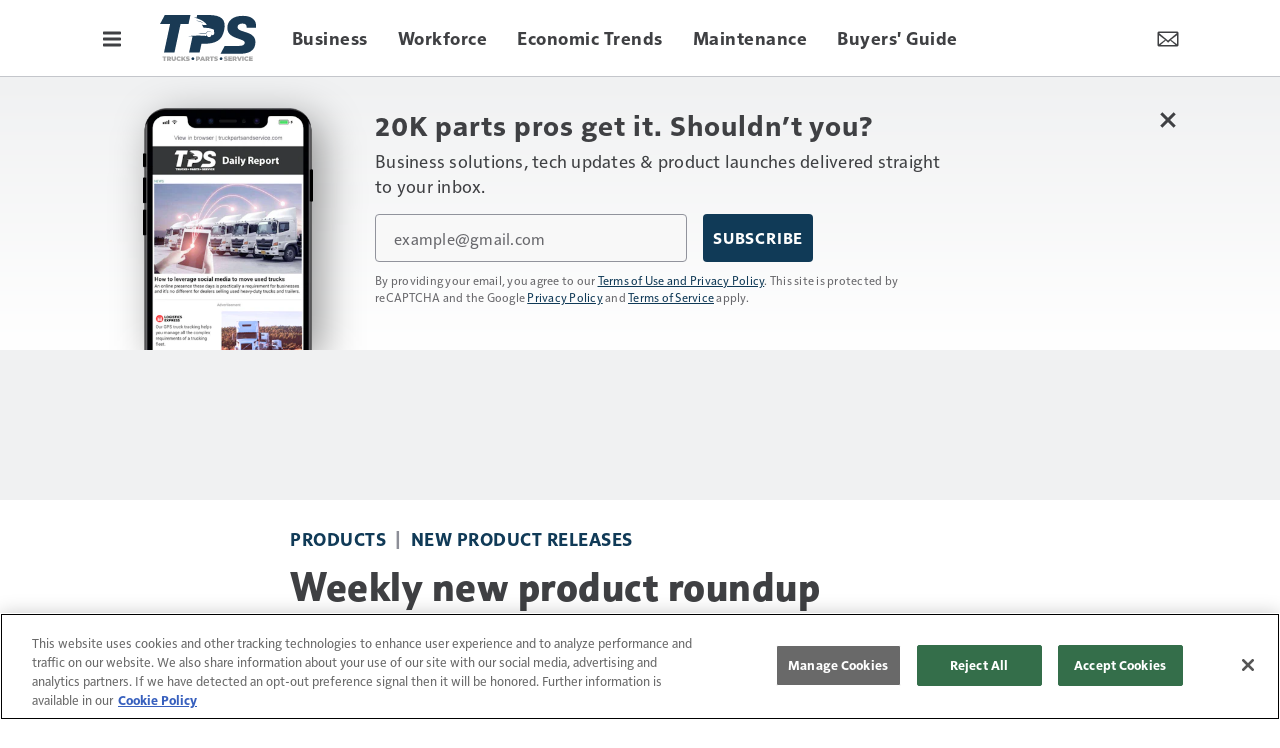

--- FILE ---
content_type: text/html; charset=utf-8
request_url: https://www.google.com/recaptcha/api2/aframe
body_size: -107
content:
<!DOCTYPE HTML><html><head><meta http-equiv="content-type" content="text/html; charset=UTF-8"></head><body><script nonce="4XyNLoMENNzKgaGSEDjupA">/** Anti-fraud and anti-abuse applications only. See google.com/recaptcha */ try{var clients={'sodar':'https://pagead2.googlesyndication.com/pagead/sodar?'};window.addEventListener("message",function(a){try{if(a.source===window.parent){var b=JSON.parse(a.data);var c=clients[b['id']];if(c){var d=document.createElement('img');d.src=c+b['params']+'&rc='+(localStorage.getItem("rc::a")?sessionStorage.getItem("rc::b"):"");window.document.body.appendChild(d);sessionStorage.setItem("rc::e",parseInt(sessionStorage.getItem("rc::e")||0)+1);localStorage.setItem("rc::h",'1769032389560');}}}catch(b){}});window.parent.postMessage("_grecaptcha_ready", "*");}catch(b){}</script></body></html>

--- FILE ---
content_type: text/html; charset=utf-8
request_url: https://www.google.com/recaptcha/api2/anchor?ar=1&k=6LekulcbAAAAAK3CX_NhrHeyYuLtG1SVt2W6B8sd&co=aHR0cHM6Ly93d3cudHJ1Y2twYXJ0c2FuZHNlcnZpY2UuY29tOjQ0Mw..&hl=en&v=PoyoqOPhxBO7pBk68S4YbpHZ&size=invisible&anchor-ms=20000&execute-ms=30000&cb=fqn9ovpnarl
body_size: 48813
content:
<!DOCTYPE HTML><html dir="ltr" lang="en"><head><meta http-equiv="Content-Type" content="text/html; charset=UTF-8">
<meta http-equiv="X-UA-Compatible" content="IE=edge">
<title>reCAPTCHA</title>
<style type="text/css">
/* cyrillic-ext */
@font-face {
  font-family: 'Roboto';
  font-style: normal;
  font-weight: 400;
  font-stretch: 100%;
  src: url(//fonts.gstatic.com/s/roboto/v48/KFO7CnqEu92Fr1ME7kSn66aGLdTylUAMa3GUBHMdazTgWw.woff2) format('woff2');
  unicode-range: U+0460-052F, U+1C80-1C8A, U+20B4, U+2DE0-2DFF, U+A640-A69F, U+FE2E-FE2F;
}
/* cyrillic */
@font-face {
  font-family: 'Roboto';
  font-style: normal;
  font-weight: 400;
  font-stretch: 100%;
  src: url(//fonts.gstatic.com/s/roboto/v48/KFO7CnqEu92Fr1ME7kSn66aGLdTylUAMa3iUBHMdazTgWw.woff2) format('woff2');
  unicode-range: U+0301, U+0400-045F, U+0490-0491, U+04B0-04B1, U+2116;
}
/* greek-ext */
@font-face {
  font-family: 'Roboto';
  font-style: normal;
  font-weight: 400;
  font-stretch: 100%;
  src: url(//fonts.gstatic.com/s/roboto/v48/KFO7CnqEu92Fr1ME7kSn66aGLdTylUAMa3CUBHMdazTgWw.woff2) format('woff2');
  unicode-range: U+1F00-1FFF;
}
/* greek */
@font-face {
  font-family: 'Roboto';
  font-style: normal;
  font-weight: 400;
  font-stretch: 100%;
  src: url(//fonts.gstatic.com/s/roboto/v48/KFO7CnqEu92Fr1ME7kSn66aGLdTylUAMa3-UBHMdazTgWw.woff2) format('woff2');
  unicode-range: U+0370-0377, U+037A-037F, U+0384-038A, U+038C, U+038E-03A1, U+03A3-03FF;
}
/* math */
@font-face {
  font-family: 'Roboto';
  font-style: normal;
  font-weight: 400;
  font-stretch: 100%;
  src: url(//fonts.gstatic.com/s/roboto/v48/KFO7CnqEu92Fr1ME7kSn66aGLdTylUAMawCUBHMdazTgWw.woff2) format('woff2');
  unicode-range: U+0302-0303, U+0305, U+0307-0308, U+0310, U+0312, U+0315, U+031A, U+0326-0327, U+032C, U+032F-0330, U+0332-0333, U+0338, U+033A, U+0346, U+034D, U+0391-03A1, U+03A3-03A9, U+03B1-03C9, U+03D1, U+03D5-03D6, U+03F0-03F1, U+03F4-03F5, U+2016-2017, U+2034-2038, U+203C, U+2040, U+2043, U+2047, U+2050, U+2057, U+205F, U+2070-2071, U+2074-208E, U+2090-209C, U+20D0-20DC, U+20E1, U+20E5-20EF, U+2100-2112, U+2114-2115, U+2117-2121, U+2123-214F, U+2190, U+2192, U+2194-21AE, U+21B0-21E5, U+21F1-21F2, U+21F4-2211, U+2213-2214, U+2216-22FF, U+2308-230B, U+2310, U+2319, U+231C-2321, U+2336-237A, U+237C, U+2395, U+239B-23B7, U+23D0, U+23DC-23E1, U+2474-2475, U+25AF, U+25B3, U+25B7, U+25BD, U+25C1, U+25CA, U+25CC, U+25FB, U+266D-266F, U+27C0-27FF, U+2900-2AFF, U+2B0E-2B11, U+2B30-2B4C, U+2BFE, U+3030, U+FF5B, U+FF5D, U+1D400-1D7FF, U+1EE00-1EEFF;
}
/* symbols */
@font-face {
  font-family: 'Roboto';
  font-style: normal;
  font-weight: 400;
  font-stretch: 100%;
  src: url(//fonts.gstatic.com/s/roboto/v48/KFO7CnqEu92Fr1ME7kSn66aGLdTylUAMaxKUBHMdazTgWw.woff2) format('woff2');
  unicode-range: U+0001-000C, U+000E-001F, U+007F-009F, U+20DD-20E0, U+20E2-20E4, U+2150-218F, U+2190, U+2192, U+2194-2199, U+21AF, U+21E6-21F0, U+21F3, U+2218-2219, U+2299, U+22C4-22C6, U+2300-243F, U+2440-244A, U+2460-24FF, U+25A0-27BF, U+2800-28FF, U+2921-2922, U+2981, U+29BF, U+29EB, U+2B00-2BFF, U+4DC0-4DFF, U+FFF9-FFFB, U+10140-1018E, U+10190-1019C, U+101A0, U+101D0-101FD, U+102E0-102FB, U+10E60-10E7E, U+1D2C0-1D2D3, U+1D2E0-1D37F, U+1F000-1F0FF, U+1F100-1F1AD, U+1F1E6-1F1FF, U+1F30D-1F30F, U+1F315, U+1F31C, U+1F31E, U+1F320-1F32C, U+1F336, U+1F378, U+1F37D, U+1F382, U+1F393-1F39F, U+1F3A7-1F3A8, U+1F3AC-1F3AF, U+1F3C2, U+1F3C4-1F3C6, U+1F3CA-1F3CE, U+1F3D4-1F3E0, U+1F3ED, U+1F3F1-1F3F3, U+1F3F5-1F3F7, U+1F408, U+1F415, U+1F41F, U+1F426, U+1F43F, U+1F441-1F442, U+1F444, U+1F446-1F449, U+1F44C-1F44E, U+1F453, U+1F46A, U+1F47D, U+1F4A3, U+1F4B0, U+1F4B3, U+1F4B9, U+1F4BB, U+1F4BF, U+1F4C8-1F4CB, U+1F4D6, U+1F4DA, U+1F4DF, U+1F4E3-1F4E6, U+1F4EA-1F4ED, U+1F4F7, U+1F4F9-1F4FB, U+1F4FD-1F4FE, U+1F503, U+1F507-1F50B, U+1F50D, U+1F512-1F513, U+1F53E-1F54A, U+1F54F-1F5FA, U+1F610, U+1F650-1F67F, U+1F687, U+1F68D, U+1F691, U+1F694, U+1F698, U+1F6AD, U+1F6B2, U+1F6B9-1F6BA, U+1F6BC, U+1F6C6-1F6CF, U+1F6D3-1F6D7, U+1F6E0-1F6EA, U+1F6F0-1F6F3, U+1F6F7-1F6FC, U+1F700-1F7FF, U+1F800-1F80B, U+1F810-1F847, U+1F850-1F859, U+1F860-1F887, U+1F890-1F8AD, U+1F8B0-1F8BB, U+1F8C0-1F8C1, U+1F900-1F90B, U+1F93B, U+1F946, U+1F984, U+1F996, U+1F9E9, U+1FA00-1FA6F, U+1FA70-1FA7C, U+1FA80-1FA89, U+1FA8F-1FAC6, U+1FACE-1FADC, U+1FADF-1FAE9, U+1FAF0-1FAF8, U+1FB00-1FBFF;
}
/* vietnamese */
@font-face {
  font-family: 'Roboto';
  font-style: normal;
  font-weight: 400;
  font-stretch: 100%;
  src: url(//fonts.gstatic.com/s/roboto/v48/KFO7CnqEu92Fr1ME7kSn66aGLdTylUAMa3OUBHMdazTgWw.woff2) format('woff2');
  unicode-range: U+0102-0103, U+0110-0111, U+0128-0129, U+0168-0169, U+01A0-01A1, U+01AF-01B0, U+0300-0301, U+0303-0304, U+0308-0309, U+0323, U+0329, U+1EA0-1EF9, U+20AB;
}
/* latin-ext */
@font-face {
  font-family: 'Roboto';
  font-style: normal;
  font-weight: 400;
  font-stretch: 100%;
  src: url(//fonts.gstatic.com/s/roboto/v48/KFO7CnqEu92Fr1ME7kSn66aGLdTylUAMa3KUBHMdazTgWw.woff2) format('woff2');
  unicode-range: U+0100-02BA, U+02BD-02C5, U+02C7-02CC, U+02CE-02D7, U+02DD-02FF, U+0304, U+0308, U+0329, U+1D00-1DBF, U+1E00-1E9F, U+1EF2-1EFF, U+2020, U+20A0-20AB, U+20AD-20C0, U+2113, U+2C60-2C7F, U+A720-A7FF;
}
/* latin */
@font-face {
  font-family: 'Roboto';
  font-style: normal;
  font-weight: 400;
  font-stretch: 100%;
  src: url(//fonts.gstatic.com/s/roboto/v48/KFO7CnqEu92Fr1ME7kSn66aGLdTylUAMa3yUBHMdazQ.woff2) format('woff2');
  unicode-range: U+0000-00FF, U+0131, U+0152-0153, U+02BB-02BC, U+02C6, U+02DA, U+02DC, U+0304, U+0308, U+0329, U+2000-206F, U+20AC, U+2122, U+2191, U+2193, U+2212, U+2215, U+FEFF, U+FFFD;
}
/* cyrillic-ext */
@font-face {
  font-family: 'Roboto';
  font-style: normal;
  font-weight: 500;
  font-stretch: 100%;
  src: url(//fonts.gstatic.com/s/roboto/v48/KFO7CnqEu92Fr1ME7kSn66aGLdTylUAMa3GUBHMdazTgWw.woff2) format('woff2');
  unicode-range: U+0460-052F, U+1C80-1C8A, U+20B4, U+2DE0-2DFF, U+A640-A69F, U+FE2E-FE2F;
}
/* cyrillic */
@font-face {
  font-family: 'Roboto';
  font-style: normal;
  font-weight: 500;
  font-stretch: 100%;
  src: url(//fonts.gstatic.com/s/roboto/v48/KFO7CnqEu92Fr1ME7kSn66aGLdTylUAMa3iUBHMdazTgWw.woff2) format('woff2');
  unicode-range: U+0301, U+0400-045F, U+0490-0491, U+04B0-04B1, U+2116;
}
/* greek-ext */
@font-face {
  font-family: 'Roboto';
  font-style: normal;
  font-weight: 500;
  font-stretch: 100%;
  src: url(//fonts.gstatic.com/s/roboto/v48/KFO7CnqEu92Fr1ME7kSn66aGLdTylUAMa3CUBHMdazTgWw.woff2) format('woff2');
  unicode-range: U+1F00-1FFF;
}
/* greek */
@font-face {
  font-family: 'Roboto';
  font-style: normal;
  font-weight: 500;
  font-stretch: 100%;
  src: url(//fonts.gstatic.com/s/roboto/v48/KFO7CnqEu92Fr1ME7kSn66aGLdTylUAMa3-UBHMdazTgWw.woff2) format('woff2');
  unicode-range: U+0370-0377, U+037A-037F, U+0384-038A, U+038C, U+038E-03A1, U+03A3-03FF;
}
/* math */
@font-face {
  font-family: 'Roboto';
  font-style: normal;
  font-weight: 500;
  font-stretch: 100%;
  src: url(//fonts.gstatic.com/s/roboto/v48/KFO7CnqEu92Fr1ME7kSn66aGLdTylUAMawCUBHMdazTgWw.woff2) format('woff2');
  unicode-range: U+0302-0303, U+0305, U+0307-0308, U+0310, U+0312, U+0315, U+031A, U+0326-0327, U+032C, U+032F-0330, U+0332-0333, U+0338, U+033A, U+0346, U+034D, U+0391-03A1, U+03A3-03A9, U+03B1-03C9, U+03D1, U+03D5-03D6, U+03F0-03F1, U+03F4-03F5, U+2016-2017, U+2034-2038, U+203C, U+2040, U+2043, U+2047, U+2050, U+2057, U+205F, U+2070-2071, U+2074-208E, U+2090-209C, U+20D0-20DC, U+20E1, U+20E5-20EF, U+2100-2112, U+2114-2115, U+2117-2121, U+2123-214F, U+2190, U+2192, U+2194-21AE, U+21B0-21E5, U+21F1-21F2, U+21F4-2211, U+2213-2214, U+2216-22FF, U+2308-230B, U+2310, U+2319, U+231C-2321, U+2336-237A, U+237C, U+2395, U+239B-23B7, U+23D0, U+23DC-23E1, U+2474-2475, U+25AF, U+25B3, U+25B7, U+25BD, U+25C1, U+25CA, U+25CC, U+25FB, U+266D-266F, U+27C0-27FF, U+2900-2AFF, U+2B0E-2B11, U+2B30-2B4C, U+2BFE, U+3030, U+FF5B, U+FF5D, U+1D400-1D7FF, U+1EE00-1EEFF;
}
/* symbols */
@font-face {
  font-family: 'Roboto';
  font-style: normal;
  font-weight: 500;
  font-stretch: 100%;
  src: url(//fonts.gstatic.com/s/roboto/v48/KFO7CnqEu92Fr1ME7kSn66aGLdTylUAMaxKUBHMdazTgWw.woff2) format('woff2');
  unicode-range: U+0001-000C, U+000E-001F, U+007F-009F, U+20DD-20E0, U+20E2-20E4, U+2150-218F, U+2190, U+2192, U+2194-2199, U+21AF, U+21E6-21F0, U+21F3, U+2218-2219, U+2299, U+22C4-22C6, U+2300-243F, U+2440-244A, U+2460-24FF, U+25A0-27BF, U+2800-28FF, U+2921-2922, U+2981, U+29BF, U+29EB, U+2B00-2BFF, U+4DC0-4DFF, U+FFF9-FFFB, U+10140-1018E, U+10190-1019C, U+101A0, U+101D0-101FD, U+102E0-102FB, U+10E60-10E7E, U+1D2C0-1D2D3, U+1D2E0-1D37F, U+1F000-1F0FF, U+1F100-1F1AD, U+1F1E6-1F1FF, U+1F30D-1F30F, U+1F315, U+1F31C, U+1F31E, U+1F320-1F32C, U+1F336, U+1F378, U+1F37D, U+1F382, U+1F393-1F39F, U+1F3A7-1F3A8, U+1F3AC-1F3AF, U+1F3C2, U+1F3C4-1F3C6, U+1F3CA-1F3CE, U+1F3D4-1F3E0, U+1F3ED, U+1F3F1-1F3F3, U+1F3F5-1F3F7, U+1F408, U+1F415, U+1F41F, U+1F426, U+1F43F, U+1F441-1F442, U+1F444, U+1F446-1F449, U+1F44C-1F44E, U+1F453, U+1F46A, U+1F47D, U+1F4A3, U+1F4B0, U+1F4B3, U+1F4B9, U+1F4BB, U+1F4BF, U+1F4C8-1F4CB, U+1F4D6, U+1F4DA, U+1F4DF, U+1F4E3-1F4E6, U+1F4EA-1F4ED, U+1F4F7, U+1F4F9-1F4FB, U+1F4FD-1F4FE, U+1F503, U+1F507-1F50B, U+1F50D, U+1F512-1F513, U+1F53E-1F54A, U+1F54F-1F5FA, U+1F610, U+1F650-1F67F, U+1F687, U+1F68D, U+1F691, U+1F694, U+1F698, U+1F6AD, U+1F6B2, U+1F6B9-1F6BA, U+1F6BC, U+1F6C6-1F6CF, U+1F6D3-1F6D7, U+1F6E0-1F6EA, U+1F6F0-1F6F3, U+1F6F7-1F6FC, U+1F700-1F7FF, U+1F800-1F80B, U+1F810-1F847, U+1F850-1F859, U+1F860-1F887, U+1F890-1F8AD, U+1F8B0-1F8BB, U+1F8C0-1F8C1, U+1F900-1F90B, U+1F93B, U+1F946, U+1F984, U+1F996, U+1F9E9, U+1FA00-1FA6F, U+1FA70-1FA7C, U+1FA80-1FA89, U+1FA8F-1FAC6, U+1FACE-1FADC, U+1FADF-1FAE9, U+1FAF0-1FAF8, U+1FB00-1FBFF;
}
/* vietnamese */
@font-face {
  font-family: 'Roboto';
  font-style: normal;
  font-weight: 500;
  font-stretch: 100%;
  src: url(//fonts.gstatic.com/s/roboto/v48/KFO7CnqEu92Fr1ME7kSn66aGLdTylUAMa3OUBHMdazTgWw.woff2) format('woff2');
  unicode-range: U+0102-0103, U+0110-0111, U+0128-0129, U+0168-0169, U+01A0-01A1, U+01AF-01B0, U+0300-0301, U+0303-0304, U+0308-0309, U+0323, U+0329, U+1EA0-1EF9, U+20AB;
}
/* latin-ext */
@font-face {
  font-family: 'Roboto';
  font-style: normal;
  font-weight: 500;
  font-stretch: 100%;
  src: url(//fonts.gstatic.com/s/roboto/v48/KFO7CnqEu92Fr1ME7kSn66aGLdTylUAMa3KUBHMdazTgWw.woff2) format('woff2');
  unicode-range: U+0100-02BA, U+02BD-02C5, U+02C7-02CC, U+02CE-02D7, U+02DD-02FF, U+0304, U+0308, U+0329, U+1D00-1DBF, U+1E00-1E9F, U+1EF2-1EFF, U+2020, U+20A0-20AB, U+20AD-20C0, U+2113, U+2C60-2C7F, U+A720-A7FF;
}
/* latin */
@font-face {
  font-family: 'Roboto';
  font-style: normal;
  font-weight: 500;
  font-stretch: 100%;
  src: url(//fonts.gstatic.com/s/roboto/v48/KFO7CnqEu92Fr1ME7kSn66aGLdTylUAMa3yUBHMdazQ.woff2) format('woff2');
  unicode-range: U+0000-00FF, U+0131, U+0152-0153, U+02BB-02BC, U+02C6, U+02DA, U+02DC, U+0304, U+0308, U+0329, U+2000-206F, U+20AC, U+2122, U+2191, U+2193, U+2212, U+2215, U+FEFF, U+FFFD;
}
/* cyrillic-ext */
@font-face {
  font-family: 'Roboto';
  font-style: normal;
  font-weight: 900;
  font-stretch: 100%;
  src: url(//fonts.gstatic.com/s/roboto/v48/KFO7CnqEu92Fr1ME7kSn66aGLdTylUAMa3GUBHMdazTgWw.woff2) format('woff2');
  unicode-range: U+0460-052F, U+1C80-1C8A, U+20B4, U+2DE0-2DFF, U+A640-A69F, U+FE2E-FE2F;
}
/* cyrillic */
@font-face {
  font-family: 'Roboto';
  font-style: normal;
  font-weight: 900;
  font-stretch: 100%;
  src: url(//fonts.gstatic.com/s/roboto/v48/KFO7CnqEu92Fr1ME7kSn66aGLdTylUAMa3iUBHMdazTgWw.woff2) format('woff2');
  unicode-range: U+0301, U+0400-045F, U+0490-0491, U+04B0-04B1, U+2116;
}
/* greek-ext */
@font-face {
  font-family: 'Roboto';
  font-style: normal;
  font-weight: 900;
  font-stretch: 100%;
  src: url(//fonts.gstatic.com/s/roboto/v48/KFO7CnqEu92Fr1ME7kSn66aGLdTylUAMa3CUBHMdazTgWw.woff2) format('woff2');
  unicode-range: U+1F00-1FFF;
}
/* greek */
@font-face {
  font-family: 'Roboto';
  font-style: normal;
  font-weight: 900;
  font-stretch: 100%;
  src: url(//fonts.gstatic.com/s/roboto/v48/KFO7CnqEu92Fr1ME7kSn66aGLdTylUAMa3-UBHMdazTgWw.woff2) format('woff2');
  unicode-range: U+0370-0377, U+037A-037F, U+0384-038A, U+038C, U+038E-03A1, U+03A3-03FF;
}
/* math */
@font-face {
  font-family: 'Roboto';
  font-style: normal;
  font-weight: 900;
  font-stretch: 100%;
  src: url(//fonts.gstatic.com/s/roboto/v48/KFO7CnqEu92Fr1ME7kSn66aGLdTylUAMawCUBHMdazTgWw.woff2) format('woff2');
  unicode-range: U+0302-0303, U+0305, U+0307-0308, U+0310, U+0312, U+0315, U+031A, U+0326-0327, U+032C, U+032F-0330, U+0332-0333, U+0338, U+033A, U+0346, U+034D, U+0391-03A1, U+03A3-03A9, U+03B1-03C9, U+03D1, U+03D5-03D6, U+03F0-03F1, U+03F4-03F5, U+2016-2017, U+2034-2038, U+203C, U+2040, U+2043, U+2047, U+2050, U+2057, U+205F, U+2070-2071, U+2074-208E, U+2090-209C, U+20D0-20DC, U+20E1, U+20E5-20EF, U+2100-2112, U+2114-2115, U+2117-2121, U+2123-214F, U+2190, U+2192, U+2194-21AE, U+21B0-21E5, U+21F1-21F2, U+21F4-2211, U+2213-2214, U+2216-22FF, U+2308-230B, U+2310, U+2319, U+231C-2321, U+2336-237A, U+237C, U+2395, U+239B-23B7, U+23D0, U+23DC-23E1, U+2474-2475, U+25AF, U+25B3, U+25B7, U+25BD, U+25C1, U+25CA, U+25CC, U+25FB, U+266D-266F, U+27C0-27FF, U+2900-2AFF, U+2B0E-2B11, U+2B30-2B4C, U+2BFE, U+3030, U+FF5B, U+FF5D, U+1D400-1D7FF, U+1EE00-1EEFF;
}
/* symbols */
@font-face {
  font-family: 'Roboto';
  font-style: normal;
  font-weight: 900;
  font-stretch: 100%;
  src: url(//fonts.gstatic.com/s/roboto/v48/KFO7CnqEu92Fr1ME7kSn66aGLdTylUAMaxKUBHMdazTgWw.woff2) format('woff2');
  unicode-range: U+0001-000C, U+000E-001F, U+007F-009F, U+20DD-20E0, U+20E2-20E4, U+2150-218F, U+2190, U+2192, U+2194-2199, U+21AF, U+21E6-21F0, U+21F3, U+2218-2219, U+2299, U+22C4-22C6, U+2300-243F, U+2440-244A, U+2460-24FF, U+25A0-27BF, U+2800-28FF, U+2921-2922, U+2981, U+29BF, U+29EB, U+2B00-2BFF, U+4DC0-4DFF, U+FFF9-FFFB, U+10140-1018E, U+10190-1019C, U+101A0, U+101D0-101FD, U+102E0-102FB, U+10E60-10E7E, U+1D2C0-1D2D3, U+1D2E0-1D37F, U+1F000-1F0FF, U+1F100-1F1AD, U+1F1E6-1F1FF, U+1F30D-1F30F, U+1F315, U+1F31C, U+1F31E, U+1F320-1F32C, U+1F336, U+1F378, U+1F37D, U+1F382, U+1F393-1F39F, U+1F3A7-1F3A8, U+1F3AC-1F3AF, U+1F3C2, U+1F3C4-1F3C6, U+1F3CA-1F3CE, U+1F3D4-1F3E0, U+1F3ED, U+1F3F1-1F3F3, U+1F3F5-1F3F7, U+1F408, U+1F415, U+1F41F, U+1F426, U+1F43F, U+1F441-1F442, U+1F444, U+1F446-1F449, U+1F44C-1F44E, U+1F453, U+1F46A, U+1F47D, U+1F4A3, U+1F4B0, U+1F4B3, U+1F4B9, U+1F4BB, U+1F4BF, U+1F4C8-1F4CB, U+1F4D6, U+1F4DA, U+1F4DF, U+1F4E3-1F4E6, U+1F4EA-1F4ED, U+1F4F7, U+1F4F9-1F4FB, U+1F4FD-1F4FE, U+1F503, U+1F507-1F50B, U+1F50D, U+1F512-1F513, U+1F53E-1F54A, U+1F54F-1F5FA, U+1F610, U+1F650-1F67F, U+1F687, U+1F68D, U+1F691, U+1F694, U+1F698, U+1F6AD, U+1F6B2, U+1F6B9-1F6BA, U+1F6BC, U+1F6C6-1F6CF, U+1F6D3-1F6D7, U+1F6E0-1F6EA, U+1F6F0-1F6F3, U+1F6F7-1F6FC, U+1F700-1F7FF, U+1F800-1F80B, U+1F810-1F847, U+1F850-1F859, U+1F860-1F887, U+1F890-1F8AD, U+1F8B0-1F8BB, U+1F8C0-1F8C1, U+1F900-1F90B, U+1F93B, U+1F946, U+1F984, U+1F996, U+1F9E9, U+1FA00-1FA6F, U+1FA70-1FA7C, U+1FA80-1FA89, U+1FA8F-1FAC6, U+1FACE-1FADC, U+1FADF-1FAE9, U+1FAF0-1FAF8, U+1FB00-1FBFF;
}
/* vietnamese */
@font-face {
  font-family: 'Roboto';
  font-style: normal;
  font-weight: 900;
  font-stretch: 100%;
  src: url(//fonts.gstatic.com/s/roboto/v48/KFO7CnqEu92Fr1ME7kSn66aGLdTylUAMa3OUBHMdazTgWw.woff2) format('woff2');
  unicode-range: U+0102-0103, U+0110-0111, U+0128-0129, U+0168-0169, U+01A0-01A1, U+01AF-01B0, U+0300-0301, U+0303-0304, U+0308-0309, U+0323, U+0329, U+1EA0-1EF9, U+20AB;
}
/* latin-ext */
@font-face {
  font-family: 'Roboto';
  font-style: normal;
  font-weight: 900;
  font-stretch: 100%;
  src: url(//fonts.gstatic.com/s/roboto/v48/KFO7CnqEu92Fr1ME7kSn66aGLdTylUAMa3KUBHMdazTgWw.woff2) format('woff2');
  unicode-range: U+0100-02BA, U+02BD-02C5, U+02C7-02CC, U+02CE-02D7, U+02DD-02FF, U+0304, U+0308, U+0329, U+1D00-1DBF, U+1E00-1E9F, U+1EF2-1EFF, U+2020, U+20A0-20AB, U+20AD-20C0, U+2113, U+2C60-2C7F, U+A720-A7FF;
}
/* latin */
@font-face {
  font-family: 'Roboto';
  font-style: normal;
  font-weight: 900;
  font-stretch: 100%;
  src: url(//fonts.gstatic.com/s/roboto/v48/KFO7CnqEu92Fr1ME7kSn66aGLdTylUAMa3yUBHMdazQ.woff2) format('woff2');
  unicode-range: U+0000-00FF, U+0131, U+0152-0153, U+02BB-02BC, U+02C6, U+02DA, U+02DC, U+0304, U+0308, U+0329, U+2000-206F, U+20AC, U+2122, U+2191, U+2193, U+2212, U+2215, U+FEFF, U+FFFD;
}

</style>
<link rel="stylesheet" type="text/css" href="https://www.gstatic.com/recaptcha/releases/PoyoqOPhxBO7pBk68S4YbpHZ/styles__ltr.css">
<script nonce="zRbcivofql4Sf3-vm9BiMA" type="text/javascript">window['__recaptcha_api'] = 'https://www.google.com/recaptcha/api2/';</script>
<script type="text/javascript" src="https://www.gstatic.com/recaptcha/releases/PoyoqOPhxBO7pBk68S4YbpHZ/recaptcha__en.js" nonce="zRbcivofql4Sf3-vm9BiMA">
      
    </script></head>
<body><div id="rc-anchor-alert" class="rc-anchor-alert"></div>
<input type="hidden" id="recaptcha-token" value="[base64]">
<script type="text/javascript" nonce="zRbcivofql4Sf3-vm9BiMA">
      recaptcha.anchor.Main.init("[\x22ainput\x22,[\x22bgdata\x22,\x22\x22,\[base64]/[base64]/[base64]/[base64]/[base64]/UltsKytdPUU6KEU8MjA0OD9SW2wrK109RT4+NnwxOTI6KChFJjY0NTEyKT09NTUyOTYmJk0rMTxjLmxlbmd0aCYmKGMuY2hhckNvZGVBdChNKzEpJjY0NTEyKT09NTYzMjA/[base64]/[base64]/[base64]/[base64]/[base64]/[base64]/[base64]\x22,\[base64]\x22,\x22w4HDlcOQw4tQHBfCqT7DhyNtw48JSm7CnEbCo8K1w6xuGFYgw6fCrcKnw4vChMKeHgQWw5oFwqVfHzF0ZcKYWCTDs8O1w7/CssKSwoLDgsOrwo7CpTvCm8OGCiLCmiIJFnhHwr/DhcOiCMKYCMKSP3/DoMKvw7sRSMKoDnt7asKMUcK3cCrCmWDDo8O5wpXDjcOKU8OEwo7DlcK0w67Dl3ENw6INw7UQI34HfBpJwoTDm2DCkEPCvhLDrBTDhXnDvBjDmcOOw5I/BVbCkWBjGMO2wroJwpLDucKIwpYhw6stJ8OcMcKqwrpZCsK5wqrCp8K5w4hbw4F6w5QswoZBKsOhwoJEHQ/Cs1c4w5rDtAzCjMOhwpU6HFvCvDZnwo96wrMrOMORYMOYwoU7w5Zcw7FKwo5EVVLDpBTClT/DrGhWw5HDucKPacOGw53DlsKRwqLDvsKpwoLDtcK4w57Dm8OYHV9qa0ZVworCjhpVdsKdMMOvLMKDwpExwrbDvSxewq8Swo12woBwaWQrw4gCcVwvFMKhH8OkMlsXw7/DpMO6w4rDth42YsOQUgPClMOEHcKkdE3CrsOSwr4MNMO6d8Kww7IUR8OOf8KCw78uw596wprDjcOowrvClSnDucKRw6lsKsKLLsKdacKvXXnDlcOhZBVAeTMZw4Frwp3DhcOywrk2w57CnxAQw6rCscOUwpjDl8OSwo/Cs8KwMcK5BMKoR2oUTMORC8KgEMKsw58VwrBzcAs1f8Kkw4YtfcOZw4rDocOcw4YpIjvCgsOhEMOjwpzDmnnDlA0Iwo80wopuwqoxJMO2XcKyw5AQXm/DlnfCu3rCkcOkSzdAWS8Tw5DDr11qHsKpwoBUwosjwo/DnknDh8OsI8KkV8KVK8OUwps9wog0dHsWFURlwpEtw74Bw7MGUAHDgcKQccO5w5hiwovCicK1w4vCpHxEwq/CqcKjKMKSwp/CvcK/LV/Ci1DDjMKgwqHDvsKfWcOLESrCj8K9wo7DryjChcO/FSrCoMKbf30mw6E9w6nDl2DDjHjDjsK8w7YOGVLDlEHDrcKtUMOOS8OlbMOnfCDDikZywpJvccOcFCd7YgR+wqDCgsKWL2vDn8Ouw4HDksOUVWI7RTrDrcOGWMORVhsaCktqwofCiBBOw7TDqsOnBRY4w6rCj8KzwqxNw6sZw4fCtX53w6I+BipGw5/DgcKZwoXCknXDhR9+cMKlKMObwqTDtsOjw4IXAXVGdB8deMOTV8KCFcOCFFTCgMKiecK2IsKOwobDkxPCoh4/Q3kgw57Dv8OjCwDCgcKyME7CjsKtUwnDkBjDgX/DjDrCosKqw4kgw7rCnVVnbm/DqsO4YsKvwoleak/[base64]/DlHVYw5cfXsOuZMK4JTktw6tOZ8OSwobCgsKXA8OXHMKJwoRpTRrCscKwLMK5bsKcJCkiwq9+w5gMbMOcwrbCisOKwqpDPMKdOhZbw6Abw6fCoVDDl8OEw78cwrPDjsKjc8KCPcK/[base64]/DncK/RCLDlgbCtRjCrcOnVsOFZ8K4JMOIc8OoE8OUDQEiewjCrMKVJ8OowpsnCDAFL8ONwqBpDcOlIcOqS8K0wpXDgsOywo41U8O8JxLCmxTDgGPCh0zChUtjwqECXUYaS8K4wq7DqWbDrho/w7/CnHHDkMOUWcKywoFOwqnDicKxwq8jwo/CtMKnw7Z1w4ZLwqXDlsOaw6TCkjzDnBLDn8O4agrCncKDFsKwwrTCvFDDqsKZw41ULsO8w5MMXMOlWMO4wpMGBsOTw4/Dt8O0Bz3Dsk/[base64]/[base64]/RX3DgkbCvVV7FcKIBMO7w7DDhCTDgsKLF8OzJnfCkcOML3s4Xi/[base64]/CWI3BcOAw7LDqhLCmUVefQbDgMOSUsO3wpzDtMO/w4vCiMKJw6zClyZkwq1zKcKMZ8Osw7LCh2Y2woEtYMK7AcO8w73DvsOawrtlMcKowrU1KMO9eFZpwpPCtcOFw5DCiSx9EghZb8KEw5/DhBJSwqABT8Oyw7hdTsKBwqrDp0xyw5oGw7dewqgYwr3CkkDCtsKCCCbCpWHDt8KCEFTCssOtVz/CjsKxSgQEwozCvWrDo8KNc8OYUUzCosKnw6/CrcK+wp7DgAc5YyEBc8KgOQpMwpFpIcONwoV4dFNfwpXCjycjHz1Pw4rDiMOaIsOcw4YVw7hywo4XwoTDsEhkKSpdBA9UDzTCr8OTTXA/GWnCv0zCjT3CmsOOMlNSZBQFfMK/wq/DiVx1GhQ8w5DCnMONIMKzw5BUd8ODG3AUAX3CicKMIRLCgxlNacKqwqTChsOzIMOdD8OJcF7DjsOAwoHCh2LDnjk+FsKNw7nCrsOzw5hvwpsbw6XCmRLDjgxLWcOpwpfCv8OVJQRjXsKIw4prwq/DklvCqcKLdGcrwok3wpVoEMOdTB1PPcOoVMK8w7XCkxM3wqhGwp3DqVw1wrokw4vDv8K7XsKPw5PCs3Z5w7dqaisCw4nCusOlw63DiMOAAErDpjjDj8Kdfl0vDHXClMK5PsOiQk1XOx1pKnPDpMObAl5SUGpVw7vDvSrDhsOWw4xlwr/Dol0+wr1Nw5N6HS3Dp8OlNsKswqrCqcKPccOIfcOBHD5WNwx1Lj8KwqvCqGLDjEEHElLDn8O8YVDDu8KqYnbCqwYjV8KNEgrDnMKqwoXDsVkXesKVesKywogUwrDCqMKbSxcFwpDCt8OCwqoBagjDl8KMw5hJwo/CrsOWP8OSfRBOwrrClcOUw69YwrrCjlvDlT4iWcKLw7MTMmEmHsKqHsO+w43DlsKhw43DpsKvw4hEwpfCrcO0OMO6DsOZTjrCt8Ojwo1pwr0pwrobQCXCnwbCq2BYDsODC1jDn8KIJcK7RnHCksOLMsK6Ux7DpsK/YwDDhEzDlcOAI8OvMgvDmsKIV3IRc2hCXcOMYys/w4xpc8Kqw45Fw7LCnF41wpHDkMKOwprDiMKaFcOEXCc7IDoWawfDiMOPJ190KMOmRnTCoMOPwqHCt0dOw4PCi8KlGw0Qwo9DK8K4VMKzeB/[base64]/DkcKbHzxORVDDsEYZwq4rwofDucKNQsK+a8KwwohJwrwPJgFlNDPDi8OjwrDDh8KlSGBEDcOUFgUDw4ZzQytxBsO6Z8OIIS/[base64]/w55MK2/CmCzCpl5JPcKmwr3DihPCoGrCnzp2OsOEw6o1NQwVM8K6wrMWw7nCosOsw4d3w7zDrh04wq7CjjnCkcKFwrheT2vCgwvCgmPCgU/CuMKlwrRVw6XCvXg/U8KKQwvDkBNtNizCiAfDo8OHw4zCvsO0wr7DrD/CnlowQMOnwpfCucOtYsKcw6RVwo3DvMK4woxZwo03w7B5AsOEwptQX8OywrYJw7tsYsKpw7pww7TDl0h8wq7Dt8K2UWrCtzo9Ax/CnsOlTsOdw5vCg8KYwo4LXlDDu8OSw7bCusKjYcKyFlvCry4Vw6tuw47Cq8KwwoPDvsKqccK9w6xTwpM7w4zChsOvflhBaWp9wqZ8woMZwr/DtsOfw4vDgy3CvXbCssKoVArCmcKCGMOuQcOOHcKaSjjCoMOwwpQ/w4DCpDFqFy7CmMKIw7wITMKcbVLCuxzDs2QEwpx5ES1Mwq4HesOIH2LCnQ7CjsOgw6xywpkgw6XCpGzDhcK1wrV9wot2woVlwpweWQ/Ct8KnwqQLC8KsQcOlwrdgXQNWNxofX8K7w70iw7XDuX84woLDqlc0V8K6BMKNfsKefsKpw6oMF8O/w7cUwqvDvQJjwokkK8KawqEaDB1SwoERDm7ClzV6wrMidsKPw47Dt8OFFU4FwohzJGDCkzfDm8OXw70Owr0Gw6bDh1rCi8OXwpjDpcOiXAAAw6/[base64]/DsGTDmwQXE8OmFzDCoV3Cvx4nWjTCucK5wpM7w7xtRcOcTQ3ChcOIw4DDhsORWEfDs8O0wr5cwoovD11oAMK/dxZGwr3CosOkSCwVG1txUsOIesOUOVLDt0MTBsKMPMOKMUB+w6DDl8KnQ8Oiw55PTEjDiF1dRBnCu8O/w4bCvSvCswfCoGTCmsKjBSBae8KkcAxOwrgywrvCmsOAM8KaNcKjIjpRwqzDv3wIIMOKw7rCt8KvE8K8w7PDp8OXe3MgYsO+IMOSwqXCl3HDlsOrWzDCtsOCZQzDm8KBbBQowpdBwoF9wqvCnl/CqsONw68IJcKVG8OvbcKzbMOuH8OCQMK/VMKQwpVFwqQAwrYmwrpbXsKpX0bClcKccDMjTRlxJ8OMesKxDMKvwo5vHmLCoELCr1zDhsK8w79RaS3Dn8KCwpXCl8OMwrDCk8Odw75/W8KGOBEQwqfCsMOsQVTDqXRDUMKDAUXDucK5wohIC8KPwq1nw7rDksKzSko/w5rDosO7HHJqw4zDtBfDonbDg8OlGcOnBSFOw5HDiSDCtCbDiTN6w49UEcOEw6TDkjQdwok/wrp0Q8OpwpVyGSjDo2LCiMOjwqMFHMKPw5Yew6MiwqI+w5Vuwp5rw4fCm8OIGgTCsEViwrIYwo/DvRvDvXd7wrlmwoVmw70IwqzDomMNT8K2V8Ofw5PCocO2w4VfwqLDp8OFwonDuV8Lw6E3w4bDlzjDp2rDql/DtU3Cq8OqwqrDrMO1XCFiwp8pw7vDpkfCjcK5w6DDqxtDfwHDosOhG1IDAMKKbgQTwrXDhDTCjcKhPnXCoMOEDcO7w43CmMOPw5DDlsKiwp/CllZewos5I8Osw6IjwrU/wqzChQXCisO4SibCjsOhSmrDjcOobHJiJMKOUMKhwqXCscOww6nDvUsIM3LDnsKhwqFCwrPDgE7CvcKGwrDDv8Ovw7Vrw7PDuMK3GgHDtSADBRXDv3F5wo9CYw/DkDXCp8KDRD7DoMKnwqoEcitjFcKLDsOMw7fCjsKJwr7CtlQgQ03CjcKjGMKBwo55WHzChcOHwrrDvQMSVRbDoMOnBsKiwpHCjwFqwqlIw5/Cp8KyKMOQw4/DmnzCiyxcw7jCgjYQwp/DtcOhw6bClsKOG8KGwofCnBbDsFPCr1Mnw4vDmH7Cm8KsMEA+a8O4w4bDuCJgMwLDh8OOHsKfwr3Ds27DosKvG8OhBSZlEcOeS8OQajMuYsKIK8K0wp/Dn8OfwoDCpxkbw5ddw7nCkcOKfcKNCMKPLcOsRMOiccOlwq7DtlnCqUXDklxYf8KCw4zClcOSwp7DhcKfJMOwwrzDt1YLdhfCnDnDqTZlJMKGw7jDmSvDlXgeUsOFwo1kw7lGdyDDv11zEMKHw4fCq8K9w6NAVcOFJMO4w7F/w5odwoTDpMK7wrgLbFDCocKNwrUSwp83aMK8JcKbwozDqQMnNcOjHMKkw7zDoMOxECQqw6fCmgXDuwXCtBAgNGA6NjbDhcOzXSAIwovCsmHDnn/[base64]/[base64]/DrsKKMsOaN8KbDA/CpBcYEcK6wr/CsMOBwrh0w5nCuMKWJ8OcPFRvJsO+CgxJaGLCg8KxwosvwpzDmCbDrMKeW8Kiw5oAZsKUw4/DisKyYDHDim3ChsK/YcOgw6TCsUPCgHIUHMOsdMKRwpTDqxTCh8Kqw4PCj8OWwrYUNmXCg8OCBjI9ecKLw64Lw5oyw7LCiXx/wpIcwr/CmVYfXnc/EV7CjcO/d8OlexgFw6RmdsOTwrUqSMOzwo40w6/[base64]/CgGnCh8OCBUHDjcOXw5HDlsOEYFfCl8Orw78IYUPChMKmwo9ewobCvVx9VlrChgfClsOuWB3CosKvK09aP8OYLsKJB8OKwosFw6rCkjV3ecK2HcOyIcKdHsOmeQnCq1fCuXbDn8KLBcOLOMK5wqRQesKVUMOBwrUkw54FBEk1f8OLbwPCvcK/wqHDlMKDw6HCosOYGMKCasKTe8OOI8O8wr5xwrTCrwXCq01cZ1PCjsKGckDDu3EfWX7DlTEGwo4yAcKhVBDCuQFMwoQCwrLClB7Du8Ohw5h0w5ozw50rfjTDtMOtwpxGWF14wp7CtTDCmMOhMsOOXsO8wp/DkxN6GChKdDHCqGTDtw7Dk2LCp3wwOAwZLsKpMyHCmEHDk3DDmsOOw73Ct8OnBMKrw6MPLMKXa8OTwpvCgTvCgTxlYcKfwp0SXyZlTz0VIsKbHTbDg8O1woRkwp53w6dHHBnCmC7Cg8Orwo/ClWIRwpLCjVh/[base64]/DuMOdEWR7w5NsAMOXw7/ChwjDuMOqw6djwrVvJ8KAKsKYdTDDkMKJwpHCo1AfUHkew702D8Kxw4bCkMOQQkVBw4RPJMORU0TDvsKawp1fL8OkdnvCksKcGsK5NVQmE8K1HStELAwvwq/[base64]/CnMOTAcKuJXHCv8OhwpPDtBcGwpvCi8O+wpzCqcOiVsKtPQhcFcKmw5ZbBzbCvUTCkFnCr8O0ClwIwohJZyx4XMK/wo3DqcOZQ3XCuwsFfSQGGmHDkFMVOifDtlbDviJ6HnLCpsOfwqPDkcKNwpnCk3IZw6/CvsK5wrgxHsKpZMKIw5M5w4l6w4nDiMOuwqVWCnxvVcKMaRsLw6xVw4xpWAt5RzPCjF3Ci8KIwoRjFC0zwr7CqsOKw6YVw6HCv8OswrMfAMOqSmfDlCgxS0rDpC7DucOvwo8kwpRxGwJFwp7DiRppHXFhe8ODw6TDogzCisOoJMOFTz5Zdy/Cjn7Ds8Ocw67DnG7Ck8O1CcOzw5wWw4vCqcKKw75kSMOgX8OawrfClzM0UAHDghDDvWrDscK3JcOqAQM0w65kBkzCjcKrK8KZw48Jwo0WwrM0wpHDlMONwrLDoH8NFXLDlsOiw4DDr8OIwqnDhBZjwox5w7nDv3TCocODZ8KjwrvDp8KAQsOMb2V3L8ObwonDjC/Dk8OeYMKuw5F9wq8/wrjDu8Ojw4HDuXjCgMKSbsKvwpHDmMKgM8ODw74Swrkzw7dtEsKZwq1rwqgYWlXCrGXDsMOfV8KPw5vDr0rCnDFccHLDssOVw63Dr8O8w5zCs8OzwofDhxXCiEU/wqVSw6nDqMKowqXDlcOOwovClyHDlcOvClZIQStYw6jDmxPDqMKNYcOjD8OKw5LCnMOLScK/w5vCtXvDnsO5f8OQYA7DgAhDw7guwrkiecOmwo/DpDApwpQMNWthw4bCj2jCicOKUsOpwr3Crj8EUXvDpwhgRHPDiF1Uw4ckScOhwqNybcKZwrYkwrEjRMOqA8O2w7DCp8Kqwrw1DE3DikHCuWMMS3wEw5Eywq/CrsKewqY0asOPwpLCtQLCnmjDi1vCn8Orwr5awovDnMKFcsKcb8KLwq4NwpgRDhLDlsOVwrfCosKhNUrCusK+w6zDlWomw6s1w50aw7NpCU5lw43Dq8KldRw9w4cRcidVL8K+ZsKxwoMLdnHDicK/[base64]/ChMKLwofCnm3DsMKowrApfMORwqx8Q8KewpN2D8KSDcKfw7h0N8KrCcOiwo7Dm30Sw6lFwpgSwqgaRcOzw5dKw4IBw6tcwr/CsMOKwrxTEnLDhcKaw6kJVMKKwpgVwr8ow67CtnvDmD9/wpbDr8Ogw69/wqkWLcKEd8K/[base64]/w53CocK1wrADwohqwpHDkMKiw77CncKOwpYjAnXCu3jCsi5rw7QVwrs/w7vDqHZpwqoBU8O/WMKawpzDrFdtbcO5YsORwrY9w4wKw55Nw4TDi3FdwrRrDmcZIcOBOcOXwo/DsCNMQMO8KXB7JHsMGhw7w4LCksK/[base64]/CrcKuwqTDucKHcMOgwpRpwpjDtsOnwphdw5vDtcKGQcO9w6IBccOZeDxaw7zCvcKiwr4eI3rDvR/CqgwHZg9mw5bCv8OqwrnDr8K5RcKzw4XDjHYTHsKZwp11wqnCu8KyJTHCoMKow7DCixhew6rCihRfwoA1P8K8w6Y/[base64]/wqUYw5bCo2d2EcK6OcObO8Orwq0Ea8Otw77ChMKaJgTDjcOuw7IUCcKwfGxTwoVOOcOwcAolaFEEw4sBf2QZacOkFMOtTcORw5DDjsOZw4M7w6IRKMKywqtGTgsHw4bCh18gN8OPZXpVwrTDmMKYw4JowovDnMKCIMKnwrfDhD/[base64]/ChMKrw4XDvQ/Ch0HCsjA5OcOhb8O8wqM0S3vDkMOzK8KewrPDgwoyw6HDosKyOwVJwpgHfcK1w4UXw7LDvDzCvVnDsnTCkz46woJJKRnDtGzDi8K0wp5MZwrCnsOjQhUSwprDvsKJw5jCrSZkRcK/wod3w5AmO8O0CsOUYsK3wpwLAsOOG8OxXsOWwoXCosKWQgo8Lj1wcBZ0wqA5w6HDscKGXsO3ciHDvcKRZmY+acOeBMOaw5jCpsKFNjt/[base64]/VUF4wr8Td8KacMKjwqI+woU9aMOjwrxuwoE4w7rDhsOUPmofDsOechXChXHCnMOlwqtAwrMnwrYxw4zCrMOMw5/Ck1rDjAvDrcOvU8KdBTVFSWbCmTzDmMKNNnN7Sgt7LUzCkDNpWlNSw5rCj8KjEcKTBw0Mw6PDn2HDuArCv8K6w47Crxc2SsOqwrMvdMOKWSvCqArCqcKdwoRfwrbCrFXCisKzAGssw6fDm8O+McKSA8O4wp3CiEXClUF2DU7CpMK0wrLCpsKKNEzDu8Odw4/[base64]/KMK4ehZiw5M1WDJ/wo0WwpLCu8KxwrXDucOHcTRNw5/CrMO1w7QjK8K2PjLCvcO6w5gAw5YvV2TDsMOTCQd3NS/DjSnCoCA+w64Dwp5EDMOTwoAiW8OLw48jKsOaw5AnP1UbMSxXwqTCoSEPX0vCjE4qAcK4BnJwAXAOdCt4ZcOww77Ct8OZw7BMw71ZdMOnH8KLwr1Dw7vCmMOvMBwGKgvDu8KVw4x4Y8O+wrXCpkoMw4/DoUHDlcKaTMKXwr9XPhBoGwtvw4pyVDTCjsK+I8OrK8OfM8KIw6jDjcO3dlVzThPCvcKIZSDChVnDoz0dw6UBAMO7wqN1w7zDpUpDw7fDiMKAwohmYsKSwp/CuAzDusK/w6YTDSYSw6PCg8OOwpvDqR0Ha3YMLGPCtsKUwrXCjcOUwqZ5wqIGw7/CnMO8w5tYX0DCqVbDv2BOWl7DusK9NMK5FFBuw4LDgU5heAHCkMKFwrJJTMOMbSxfM1VOwrE9wonCpcOIwrfDhx8UwpDCl8OMw4XChA4CbBRqw6XDplRAwowlE8KyXcO3Rzp2w7vDm8OlUQAwaAbCqcOuGQ7Cr8OPZDBoWTUvw54EHFvDt8O3asKMwrt/woPDnsKeVGHCpmVaZC1SO8O7w6PDiAXCv8OOw5tneEVywppfAcKIS8OywoN+THI4cMKdwogZG2laCgrDmzvDnsOSa8O0w51bw7ZARcKsw6U9K8Ojwr4tIgXDmcKDVMOvw6nDrsOKw7HDkRvCqcKUw6J1AsOMT8OXYxvDnD/CkMKEalHDjcKCZsOOH0DCksOvJRgUw5jDkMKNecOeF2rCgwzCksKZwq/DnnozfFMvwqtfwrwpw5LDo2XDo8KJwpLDhCYVDT8NwosYKhk5Vh7CtcO5D8OlEmVtNjjDrcKdFnPDv8K1LG3CucOtY8Knw5B8wrZADR7CjMKPw6fCtsO/w6fDpcO5w4nCmsOCw5zClcOCSsOUT1bDk3DCtsOTWMOswp4oexAeOAXDuCc8T3/Crws8w7ceT0pzAsKPwoLDrMOUwq3CoU7Dgm/CgitAX8KWXcKwwoIPYUPCiA5vw4ZSwpPDsT5gwr/[base64]/[base64]/CjMO3cyXCg8O0wrLDgTsOKkfCssOiwpRZDkJCSsOYwpHCicOBMCIqwqnCj8K6w77CrsKaw5kCPMO0O8ODw7sjwq/DrSYpVXt8F8OhWFXDocOIaFwpw6/[base64]/CucKyw50cb3rCjsOXwoRAZcKKwqLDjlvDixBCwqctw4t7wozCkRRjw4DDsmrDvcO8RXUqOXETw4PDpFh0w7ofPzgxVXhhwqNSwqDCpwzCrHvCqHtgwqFqwqgUwrFMZ8KpcGXDmB/[base64]/CujPDmSTClMObRVZMZsO/XzTDk3IMPUg+wpjDrsOaIxNodcO6WcKyw7oWw6/[base64]/LFfDnBtFw57CkMOrDsO5SxsfP17CggXCvcOCwp/[base64]/ZcKaT8ONwrpUwo7Dp8KhL8KiZ8OFHVHDpsOowoFMdsOYH2VPTsOjw7taw7YTe8K/[base64]/CgmVrfW/Cmw1Lw77Dp149wqvDpcO/w43DnVvCoSnCtnx0TiEcwovCgDkbwrjCv8Ovw5rDtVwTwq4EFwPCoBtew73DncKoMmvCs8OUYgPCrTPCnsOTwqPClMKAwq/Dl8OGc3LCoMKJOQ0IBcKUwrDCgmVPYXwPNMK7P8OiMSLCokTDpcOZJgfDh8KdL8O2asKqwoFjH8OYacODFA9FFsKiw7AUQlHCocO3VcOfDMO8U2jDu8Odw5TCqcOuClLDgxZgw6ACw6zDmcK6w4hQwoNIw5DCrsOlwr4tw4c+w4oAw4/Dm8KHwo3DpinCjMO5EQzDrnzDokfDjw3Cq8OtPMOMHsOKw6/ClMKQZhvCssO9w486dUHChMO6ZMKPI8O2TcOJQ2PCpgnDswDDky8jJHUTe3k/w5Jaw5zCgBDDnMKtVnQjOCTDn8KRw78ww4BhTAXCg8O4wpzDncOrw7TCuynDvsO9w7cmw77DhMKWw7xkLSrDhcKHbMOAFcKbY8KDAsKcRcKLUy9/a0fCvm3CpcKySj/Ci8O6w77CisOmw6nDpyDCsycDw6DCnEcLaC/DomQ5w6PCuz3DkhAcIwrDoy9AJsKVw4g4IGjCg8O/CcO/[base64]/CnBJvwoPDiEPCvCdAw6pHw7NOZ8KDSMOaXMKSwpdgw5XCqEAkwqfDqAcTw4kCw7t4CcOww6gAOMK/D8OuwqJDKMKAF2TCtCbCj8KHw5wYWMO9woTDpU/DucKbe8OlOcKbwr0TBiZ7wpVHwpzCicOowqVyw6QtNkNGCyzCr8KJRsOYw7rCq8KXw6ZWwq8zCsK9IVXChMKrw4/CmcOIwpEbF8KgBGrCjMKpw4TDvFQhYsKWaDLCsVrCq8Koezkyw6sdGMOxwovCmCJYDHJbw4nCkArDicKsw7XCpB/CscOJK2XCtUJrw5d4w5jDiFXDhsO+w5/DmsKKWx8hEcOMDXsgw7fDpsO6Yh8tw749w6nCpcKfYls2A8O+woIHAsKjDjwJw6DClcOAwoJHFMO/acKlwqJqw6shZcKhw51uw4/DhcO0BnTDrcKGw6p9wqZZw6XCmMKuNHFNM8OpI8KYTijDg17CisKfw7Epw5I4wrLDnBcsMSjDssKiwqjCoMOkw4fCkiQwOnsBw5Maw4DClmtKIFnCh3jDpsOSw6zDqhXCk8OABUbCuMK+WTvCkMO/[base64]/bxxLwrfDuzAPwp7DgsKowrzCtGZ1KBTCu8OhCsOVwp1AdTlaTcK5bMOLXglvXljCrMOgTXxHwpRKwpt4HsKRw7zCrsO5G8OUw7wUDMOqw7vCpCDDnix5f3gIK8Ouw5cTw4ZRSUIUw6DDrW/DjcOLPMOhBBjCtsKFwowLw40TJcO+EW/ClgHCqsOfw5VxecKpY0krw5/[base64]/DsU0zXcO3VVDCmMKkDcOOw5pawpEgwpVEw5vDlhjDnsKww4w5wo3ClsKqw7cJS3PCuX/Cq8O7w7Rjw4zCiFbCsMOawojCtgJaQMKTwpYmw6EXw7VJeFzDo0VQfSbCkcOGwqXCon9FwqcAw7QhwqvCp8ObTcKXPnvDh8O0w67CjcOBDsKoUi7DuABHYMKzDXRdw4PDinDDqsOXwot5KRwfw4w2w6zCiMO7wp/DicKyw4Y6IMOYw6oewonDrMODI8Knwq4JEFTChBnCvcOnwqXDgyQMwrBJXMOLwqPDucKIWMOGwpJ4w4zCoFRwMAQ0LX4dPV/Cm8O2wrxQcXLDssODFl3CqkASwofDvsKswrjCkMKsZhRGDixabEk0ekfDk8OPIRYew5XDnwnDlMOBF3wJw7EJwpQBwqLCr8KWwoVIUAdWQ8OAOg5pwo1YZMK9GUTCr8OLw7kQwpvDssOlacKmwpnCo0/CoENrwozDpsO1w6jDqHTDssOHwpjCv8O/E8K8JMKbNsKDwrHDuMOuGMKvw5nCosONw5AGdAPDjFbCukJjw7R5CMOzwoxRB8OPw7cLQMKXBsOmwpsaw4JGWxTCusKuGT/DkATDpkPCq8KdBMOhwp0YwonDhhR0HBAWw45Hwq0dRcKtWGvDqx1uUTLDtsKRwqZ/[base64]/CpGQTUB4Cwp4Dw6Q/[base64]/wr1GYkfChMOXSTjCpMOAHsOzekDCk8OzHj0aZ8OzfFnDvsOSdMKdw7vDmz4Lw4nCq0AVeMO+MMO9HFEDwrLCiABNw65bHVIJamMDFsKVMX00w6wzw4rCrgh2VArCqTrCscK4d1ELw45rwohKMsOjcUl8w4fCicKrw6Euw43Dk3/[base64]/fcOTNTNRfMOgwqPDmgk4w53CpR/Djm3CkVfCn8K/woNJwonCnxXDpXdfw7ccw5/Dr8K7wo4mUHjDrsOaXQt4bX9twr4zOUvCosK/U8KTGTxrwqpdwqEwAsK2UcKRw7/DosKAwqXDjiw6e8K6SX7CvVpmTFYXwqI5WUBRCMKJKUxvdHVeU2JeVCQxBMO7BVdiwq3DpV/DrcK6w7IFw7fDtAbDhFF+ecK0w5vCsx8dA8KebUvCh8K+wp8Lw4XCi3ZXwrTCqsOww7DDn8OZJMK8wqjDtktiP8OkwohMwrwlwrknKVA/[base64]/ClAYww75/CEc+wr17DwAQYm1PwpdKfMKeGsKHJHklD8KrcnTDqyTChS3DisOswq3Co8KPw7lrwopuMsOGXcO4QCI3wrsPwr1vCk3Dp8OtAEhYw4zDkGbCkHbCjkPClQ3DucOHw5g/woR7w4dCMDLCq2DDjxfDu8OIdCsCRMO6WTlmRkPDo0YMD3/CmHUcG8KvwqNKNDkXSBPDhcKYH3t2wovDgzPDt8Oow5kSDlTDr8OXGHLDpAshWsKGf2c1w5rDkHrDpMKww6lPw6AXf8OgeHjCqcKewq5Bf3XDosKmZljDisK/VMOLw4nCmDENworCplxdw6s/ScOQME3CgH7DkD3ClMKmH8O4wqIgacOlNcOiAMOeIcK7TkfCnmVfVsKBVMKoSFN2woLDtcOWwooMB8OsblXDksOsw43ChnEidMOIwopFwrMPw6rCi0cdCMOzwo9YB8OCwok1Umduw4/Dn8KIM8Kdwo/Dj8KwesKMBCzDvMO0wrRowrfDksKqw73Dt8KWY8OjMgYZw745e8KoRsO7bAsowoAxLy/DnmY0P3gLw5rCu8K7wpVbw7DDvsKgQl7Cp3/CqcKyB8Kuw5/[base64]/[base64]/DsjFtwqgUwqXDkz3CtFDCv23DqMKHwrNsEsKNJcKXw6Bdwo3DpxHDiMKSw7bDtMODKMKiX8OEHTM0wr/CsiDCoxXCiXInw4Udw4jDjsOKw5d+TcKReMOJw5/Cu8KYQcKhwrzCmljCp0LDpR3DgVRtw7N2VcKqw5dEYVkSwrvDgEVPdhbDuQLClMO2V0l9w7PCvAXDmC88w4NZw5TCi8KYwrc7ecO9BsOCe8KAw4lwwpnCkzNNPMKsNsO/w47Dh8K2w5LDrsKsSsOzw4fCpcOJwpDCs8KXw4xCwpBuSA0OEcKTw4TDi8OXFFFUPlwEw5wCGjvClMKDPcObw4XCmcOnw6HDn8OzHsOLB1TDusKUE8KTRiHDscKvwod4wp/DpcOZw67CnCnCinTCj8KwRyfDql/[base64]/w5Mmwq5lwp/Dk8OMw5DCtTxzCQx7VEZIwpvDhMOjwoPCi8Knw5fDhk7CqjI8bwYtK8KSPibDoC0Ew7XCpsKGM8KcwqteAMKvw7PCssKSw5QEw5HDq8Kww57Ds8KjbMK/[base64]/[base64]/CiMKbwrLCkcKkBMOyworDuMOFV0jDvE7ClFHDvcONLsOqwqrDv8KEw4XCv8K3RxwQwqwSwpPCglwmw73DpsONw6MYwrxRw4LDtcOeYg3CrQ/[base64]/DtjPCkcOIHMOEwrzCtlHCssOgw5AIZ0sAw48JwqvCsTjChEjDsCksU8OlJcOzw4t2DsKPw79lV2bDsHBlwq/Cs3TDiUNgF0rDmsKDTcOPA8ORwoYUw5s4O8OCP3EHwovDgMOJwrDCn8K8FjU9LsODM8Kiw4DCicKTI8K1HcOTwrIZIsKzMcKIfMKKJ8OwZcK/wo3CnjY1wqRddcOtelleZcOYwq/DjhzDqghjw7PClibCn8K+w5LDiyzCtMORwr/DrsKxVsOsFi7DvsOTLcKxGRtFQGZRcwHDj3FDw6LCnC3DgW/CksOFCcO2NWAHL2XDlsKNw40RICfCgcOgwqbDvsKnwoAPE8K0wpFiTsK/[base64]/CiBHCrTZkM8KEw7PDk8KHwpBAPhnDsjvDkMKAwrlVwoY6w7VDwq4QwrEnVSDCuhtbVSUmaMKMZFnDjsOtO2nCsWMJGnptw41Zw47ClBcrwooaJxnCvRJ/w4vCk3ZNw4nDkBLDmAANfcOiw6DDpyYBwqbDnyxbw7VVZsKWV8KuMMK4IsKAcMKhA0YvwqBdw6rCkDRjMmMFwqrDssOqLXENw67DlWoIw6ouw5/[base64]/CsKXwo3DksOEOMOkXT7DscKNQcOpfMOCAm3CiMKsw73CqxnCqhN/wrlrf8OxwpxDw4rDl8OhShbCjcOzw4IWP0UHw5wQfE5+w588NsOSwoPDp8KvY3BoBSDDssKBw4DDk2XCvcObd8KWK2TCrcKvCkrCry1NNXV9RMKJw6/Dp8KswrDDpTIdKcKwe1DCj00JwoV1wqPCicKREzsoOsKQPsOZWQ/DuxHDv8OzKV5KZFVuwq7DhGfCkHbCtybCpMO8OcKlLsKGwojCg8KoEzg3wpDCkcONNB5tw7/DmMOYwp3Dt8O2ecKHEENswrtWwrAdwpTChMKNwqggWm/CvsKywrx+WAlqw4IIdsO+fgjDlQFZSUhew5dEe8KWXcKbw6Amw6F/OcOXbwRMw68hwo7DkcOtQ2tjwpHCl8OwwqzCpMOLFVjCoVwxw7TCjSlfPsOsTVUyRH7DrQHCoAphw5kUOEdswqssEMOPTWQ+w5bDpCHDs8Kww4FIwoHDrsOdw6PCtjUdaMKTwp/CrcKiesK8biPCnhjDsHfCo8OlXMKRw4gQwp7DvQYewpduwr/[base64]/[base64]/DvMOawpvDvGfCsSTDg0kaKcKfCsKLXyNqwqZTwqtwwqfDn8O6CjzDkkt8OsK5AifDowEWCMOswpTCgsKjwrzDjMOcE2/DjMKTw6k+w7fDv17DhjEWw7nDuEogwo/CrMO7WcK1wrbDvsKfKRZvwpHDlnQ6a8O7wqk2GsKZw74fXVF+JMONY8OoS3PCpDN3wptaw4PDksK/wpcsTsOXw5bCi8O6wpzDmFXDv0NkwprCmsKBwr7DncOZTsOnwrIlAW5+c8OEw7jCvyMEZjrCjMOSfltAwoXDvAgawoJ4a8OmGcKFSMKFTzArGsOlw47CkEI8wqwsFsO8wpk1Tg3CicOgwrjDssKeecOCKQ/DgTcow6B+w6kQPyrCt8OwIcOCwod1PsOKShDDt8OkwoLDky04w64qQMK9wpsaMsK8ZTdSw7h4w4DClMOzwp89wrM8w45QcWzChcOJwo3Cs8OOw504PsOGwqXDoW52w4jDs8OGwpTCh3QcI8ORwrZXBWJOB8OawpzDtcKqwqtQUx13w5JEw4DCnR7Co0V/[base64]/JMKYw7NoFMObwp/DgMO1NsKpw6XDrVB0HsOxcsKjDCLClyYnwoIHw6zDolRVEkJXw4zCkVYawpxNQsOPdsOsNxwvCGN8w6XCuCN/wo3ClBTCrW/Dk8O1djPCkAxrEcOFw4dIw7w6X8OhC0MqWMOVVsObwr9vw6hsI053a8Kkw7bCjcOvAcKoOz/CosKQIcKSwpvDtsOew7Atw7HDnMOAwrVVMRQ6wpLDncO/H1/DtcOkH8Ouwr8rfsOkUksJXDfDnsOqY8KpwrrDmsO2W2nChSPDqyrCiwJwHMOrTcOCw4/DssKuwrQdwqJsSjt7KsOfwoNDMsOhSC3CisKucm7DiQkAR0BNdknCgMKYw5cED3nCicKVQETDiwnCjcKOw59zK8OQwrTChsOTb8OTOAHDh8KIwrg8woLCj8Kjw5vDkUDDg2Yow59WwrwWw6PCvsKywrfDlMOWTsK/EMOyw65OwqbDu8KVwoRSwr7ChyVCYsKeFsOESw3CucKkISLCnsOzw64Iw7kkw4YIAcKQcsKIw5JJw57CpSzCicKMwrvCqsK2DhQww50XccKPbsKiWcKFdcOGUQzCgSY2wq/DuMOWwrTCrGhnSsK4VhhrVsOXwrxYwp1iLHbDlBd/w51+w4/DkMKyw5QNAcOgw7rCicO7cX3CrsKDw6A5w6prw68CFcK7w7Vsw71wPALDpBbCkMKdw7UFw6IXw4DCp8KLIMKeTSrDuMOSP8OlITnCp8KmF1PCpX5yPhXDkiDCuHIAb8KGHMKgwp/[base64]/WcOLTcOMNsK8Z8OaBQl8XsOBBAFvMncwwq4gF8KBw4vCtcOEwqDCkEbDuGLDr8OJacKePm5IwqVlSBR8XMKAw7k0QMK+w4/CtMK/OF0aSMOOworCkFNtwqvCvQPCtQIlw6p1MAE0wpPDrWccIkjCr29rw7XCtHfCvUVSwq9jPsKKwprDvD3Dr8ONwpYuwrrDt05FwoEUUsKmJ8OUTcK/Ry7Dv1piVGBnMsOJGSc1w6nCh3zDm8KmwoHCrsKYSkUyw5taw4NoeX4Nw5DDgTXDsMKIMVHCtizCrkvChMK7P1YAO35Awq/[base64]/HV4rw5RhwrXDhTcpw63DqsK8wrUiw6YJVVgRKAVGwqZFwo/CiVkWRcO3w57CuTMFBD/DggpzJcKKS8O1TCDDrcO2wrwWJ8KpAigZw41jw5TDgcO2MjjDjWPDh8KDB0glw7nDi8Kjw6nCk8O8wpXDrXkmwrXCjifCt8OnKmBVYSQTwpDCscOUw47Co8KywpMsVy5HWVkmw4HCk1HDrF/Du8OlwpHCg8O2EinDsTHCvcOJw4XDkMK+wowlCGLCgxUOKSHCv8OqOm7Crk3CncOxwonCum8bfzR1w6zDoybCq1IZbk5aw5nCrQwla2NWHsOdMcOUCgPCjcOZHcONwrIFPUY/[base64]/DgcOxY8KjHMOMwpBgwonCjsKBBBY2MsOCTxNewpA/w6gIQHMsOsO0cyUzQ8KrPn3CpnzCscO0w5ZTwqvDg8Kcw4HCqMKUQFwVwp5YY8KhKi3DuMKmw6V7ORY7wp7DoyHCswo0DQ\\u003d\\u003d\x22],null,[\x22conf\x22,null,\x226LekulcbAAAAAK3CX_NhrHeyYuLtG1SVt2W6B8sd\x22,0,null,null,null,0,[21,125,63,73,95,87,41,43,42,83,102,105,109,121],[1017145,362],0,null,null,null,null,0,null,0,null,700,1,null,0,\[base64]/76lBhnEnQkZiJDzAxnryhAZzPMRGQ\\u003d\\u003d\x22,0,0,null,null,1,null,0,1,null,null,null,0],\x22https://www.truckpartsandservice.com:443\x22,null,[3,1,1],null,null,null,1,3600,[\x22https://www.google.com/intl/en/policies/privacy/\x22,\x22https://www.google.com/intl/en/policies/terms/\x22],\x22vzcwYxiKK7W9UtjykHIin628v1QUdICdTs96cUeyQso\\u003d\x22,1,0,null,1,1769035990082,0,0,[241,154],null,[124],\x22RC-Uhva1vOmE-wkhw\x22,null,null,null,null,null,\x220dAFcWeA7FNG06hvgcAGxC_Sl4bv1blgJQc5--uGgGY6lYli9bkwVuqAkNpWR9xJZ0ixKvm0fKXrqWkaK2MddfzcDXwy4e0Lizuw\x22,1769118790162]");
    </script></body></html>

--- FILE ---
content_type: application/javascript; charset=utf-8
request_url: https://fundingchoicesmessages.google.com/f/AGSKWxW7ijI8QwI7HmZRORg-SIc2rYI_2SRqVZu42RY1URDWo16QNGmskOPwYEthUNaMOIw8W4Vql0VIT99Dv0eaYVzViQ2RW7QMxm7K855tzQoybJc4KigBmtUyVv6xKfr21F6tnGXXjKhbc0TLahmI_FJ5xL_50Uav1CFAa4znLdYV23ODPqKobQa3OCF4/_/rail_ad_/internal-ad-/affiliate_link.js/scrollAd-/showadv2.
body_size: -1290
content:
window['4fcf079c-efe9-48f1-8474-c60456d4c74b'] = true;

--- FILE ---
content_type: application/javascript
request_url: https://cdn.parameter1.com/web-assets/randallreilly_all/5fce55abd28860bc33b818d0/v2.15.2/dist/js/assets/track-bus-event-4af53c85.js
body_size: 531
content:
import{n as r}from"./index-cc59497d.js";const s={inject:["EventBus"],props:{layerName:{type:String,default:"dataLayer"},on:{type:String,required:!0},eventName:{type:String,default:null},clearData:{type:Boolean,default:!1}},created(){const{on:t}=this;if(t){const e=this.eventName||t;this.EventBus.$on(t,a=>{const n=window[this.layerName];n&&(n.push({[e]:a,event:e}),this.clearData&&n.push({[e]:void 0,event:void 0}))})}}};var l=function(){var e=this,a=e._self._c;return a("div",{staticClass:"marko-web-gtm-track-bus-event",staticStyle:{display:"none"},attrs:{"data-on":e.on,"data-event-name":e.eventName,"data-layer-name":e.layerName}})},i=[],o=r(s,l,i,!1,null,null,null,null);const d=o.exports;export{d as default};
//# sourceMappingURL=track-bus-event-4af53c85.js.map


--- FILE ---
content_type: application/javascript
request_url: https://cdn.parameter1.com/web-assets/randallreilly_all/5fce55abd28860bc33b818d0/v2.15.2/dist/js/assets/menu-toggle-button-d4557ca1.js
body_size: 1161
content:
import{I as o,a as i}from"./chevron-up-b3474f73.js";import{I as l}from"./_wrapper-088083e5.js";import{n as r,E as c}from"./index-cc59497d.js";import{I as d}from"./mail-555cf3d4.js";import{I as p}from"./x-6ef750a7.js";const f={components:{IconWrapper:l},props:{blockName:{type:String,default:"marko-web-icon"},className:{type:String,default:null},modifiers:{type:Array,default:()=>[]},tag:{type:String,default:"span"}}};var u=function(){var e=this,t=e._self._c;return t("icon-wrapper",{attrs:{name:"chevron-right",tag:e.tag,"block-name":e.blockName,"class-name":e.className,modifiers:e.modifiers}},[t("svg",{attrs:{xmlns:"http://www.w3.org/2000/svg","aria-label":"Chevron Right Icon",width:"8",height:"16",viewBox:"0 0 8 16"}},[t("path",{attrs:{"fill-rule":"evenodd",d:"M7.5 8l-5 5L1 11.5 4.75 8 1 4.5 2.5 3l5 5z"}})])])},m=[],_=r(f,u,m,!1,null,null,null,null);const h=_.exports,g={components:{IconWrapper:l},props:{blockName:{type:String,default:"marko-web-icon"},className:{type:String,default:null},modifiers:{type:Array,default:()=>[]},tag:{type:String,default:"span"}}};var v=function(){var e=this,t=e._self._c;return t("icon-wrapper",{attrs:{name:"dash",tag:e.tag,"block-name":e.blockName,"class-name":e.className,modifiers:e.modifiers}},[t("svg",{attrs:{xmlns:"http://www.w3.org/2000/svg","aria-label":"Dash Icon",width:"8",height:"16",viewBox:"0 0 8 16"}},[t("path",{attrs:{"fill-rule":"evenodd",d:"M0 7v2h8V7H0z"}})])])},y=[],b=r(g,v,y,!1,null,null,null,null);const x=b.exports,w={components:{IconWrapper:l},props:{blockName:{type:String,default:"marko-web-icon"},className:{type:String,default:null},modifiers:{type:Array,default:()=>[]},tag:{type:String,default:"span"}}};var S=function(){var e=this,t=e._self._c;return t("icon-wrapper",{attrs:{name:"plus",tag:e.tag,"block-name":e.blockName,"class-name":e.className,modifiers:e.modifiers}},[t("svg",{attrs:{xmlns:"http://www.w3.org/2000/svg","aria-label":"Plus Icon",width:"12",height:"16",viewBox:"0 0 12 16"}},[t("path",{attrs:{"fill-rule":"evenodd",d:"M12 9H7v5H5V9H0V7h5V2h2v5h5v2z"}})])])},N=[],I=r(w,S,N,!1,null,null,null,null);const $=I.exports,k={components:{IconWrapper:l},props:{blockName:{type:String,default:"marko-web-icon"},className:{type:String,default:null},modifiers:{type:Array,default:()=>[]},tag:{type:String,default:"span"}}};var B=function(){var e=this,t=e._self._c;return t("icon-wrapper",{attrs:{name:"three-bars",tag:e.tag,"block-name":e.blockName,"class-name":e.className,modifiers:e.modifiers}},[t("svg",{attrs:{xmlns:"http://www.w3.org/2000/svg","aria-label":"Three Bars Icon",width:"12",height:"16",viewBox:"0 0 12 16"}},[t("path",{attrs:{"fill-rule":"evenodd",d:"M11.41 9H.59C0 9 0 8.59 0 8c0-.59 0-1 .59-1H11.4c.59 0 .59.41.59 1 0 .59 0 1-.59 1h.01zm0-4H.59C0 5 0 4.59 0 4c0-.59 0-1 .59-1H11.4c.59 0 .59.41.59 1 0 .59 0 1-.59 1h.01zM.59 11H11.4c.59 0 .59.41.59 1 0 .59 0 1-.59 1H.59C0 13 0 12.59 0 12c0-.59 0-1 .59-1z"}})])])},C=[],A=r(k,B,C,!1,null,null,null,null);const E=A.exports,s=a=>["chevron-down","chevron-up","chevron-right","dash","mail","plus","three-bars","x"].includes(a),H={components:{IconChevronDown:o,IconChevronUp:i,IconChevronRight:h,IconDash:x,IconMail:d,IconPlus:$,IconThreeBars:E,IconX:p},props:{className:{type:String,default:null},initiallyExpanded:{type:Boolean,default:!1},targets:{type:Array,default:()=>[]},toggleClass:{type:String,required:!0},iconModifiers:{type:Array,default:()=>[]},buttonLabel:{type:String,default:"Menu"},iconName:{type:String,default:"three-bars",validator:s},expandedIconName:{type:String,default:"x",validator:s},before:{type:String,default:null},beforeExpanded:{type:String,default:null},beforeCollapsed:{type:String,default:null},after:{type:String,default:null},afterExpanded:{type:String,default:null},afterCollapsed:{type:String,default:null}},data:()=>({expanded:!1}),computed:{computedButtonLabel(){return this.calcBefore?this.calcBefore:this.calcAfter?this.calcAfter:this.buttonLabel},calcBefore(){const{before:a,beforeExpanded:e,beforeCollapsed:t,expanded:n}=this;return n&&e?e:!n&&t?t:a},calcAfter(){const{after:a,afterExpanded:e,afterCollapsed:t,expanded:n}=this;return n&&e?e:!n&&t?t:a},icon(){return this.expanded?`icon-${this.expandedIconName}`:`icon-${this.iconName}`},calculatedExpansion(){return this.expanded?"true":"false"}},created(){this.expanded=this.initiallyExpanded},methods:{toggle(){this.expanded=!this.expanded,c.$emit("site-menu-expanded",this.expanded);const a=document.querySelectorAll(this.targets.join(","));Array.prototype.forEach.call(a,e=>e.classList.toggle(this.toggleClass))}}};var M=function(){var e=this,t=e._self._c;return t("button",{class:e.className,attrs:{type:"button","aria-label":e.computedButtonLabel,"aria-expanded":e.calculatedExpansion},on:{click:e.toggle}},[e.calcBefore?t("span",[e._v(" "+e._s(e.calcBefore)+" ")]):e._e(),t(e.icon,{tag:"component",attrs:{modifiers:e.iconModifiers}}),e.calcAfter?t("span",[e._v(" "+e._s(e.calcAfter)+" ")]):e._e()],1)},z=[],R=r(H,M,z,!1,null,null,null,null);const q=R.exports;export{q as default};
//# sourceMappingURL=menu-toggle-button-d4557ca1.js.map
